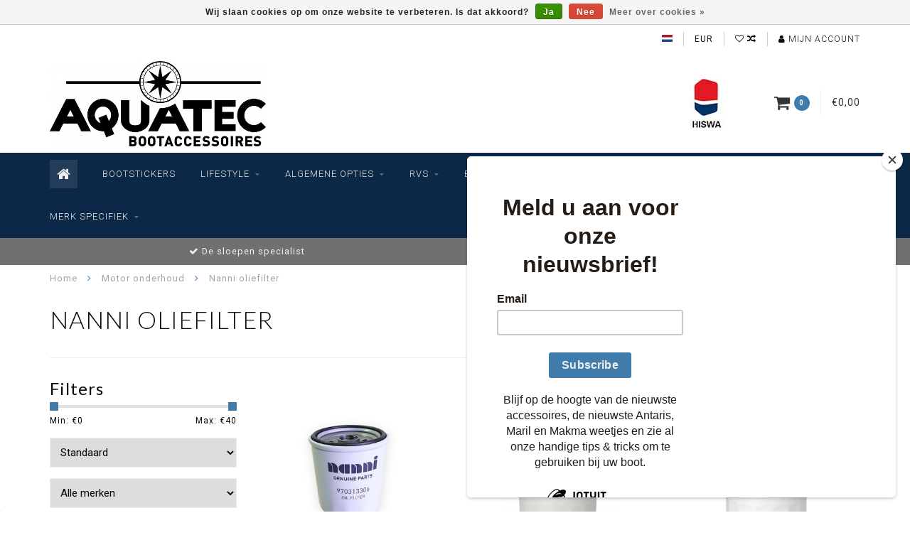

--- FILE ---
content_type: text/html;charset=utf-8
request_url: https://www.allesvooruwsloep.nl/motor-onderhoud/nanni-oliefilter/
body_size: 10095
content:
<!DOCTYPE html>
<html lang="nl">
  <head>
    
    <!--
        
        Theme Infinite | v1.5
        Theme designed and created by Dyvelopment - We are true e-commerce heroes!
        
        For custom Lightspeed eCom work like custom design or development,
        please contact us at www.dyvelopment.nl
        
    -->
    
    <meta charset="utf-8"/>
<!-- [START] 'blocks/head.rain' -->
<!--

  (c) 2008-2026 Lightspeed Netherlands B.V.
  http://www.lightspeedhq.com
  Generated: 22-01-2026 @ 19:15:57

-->
<link rel="canonical" href="https://www.allesvooruwsloep.nl/motor-onderhoud/nanni-oliefilter/"/>
<link rel="alternate" href="https://www.allesvooruwsloep.nl/index.rss" type="application/rss+xml" title="Nieuwe producten"/>
<link href="https://cdn.webshopapp.com/assets/cookielaw.css?2025-02-20" rel="stylesheet" type="text/css"/>
<meta name="robots" content="noodp,noydir"/>
<meta name="google-site-verification" content="uVlBBwdX-yN3pWVbdkuxjm9SVetQhKGJqtmW_p3fnxg"/>
<meta property="og:url" content="https://www.allesvooruwsloep.nl/motor-onderhoud/nanni-oliefilter/?source=facebook"/>
<meta property="og:site_name" content="Aquatec Bootaccessoires"/>
<meta property="og:title" content="Nanni oliefilter voor uw Antaris, Maril of Makma"/>
<meta property="og:description" content="✔ Vind makkelijk het juiste Nanni oliefilter voor uw Antaris, Maril of Makma  ✔ Impellers en brandstoffilters ✔ Bestel het vertrouwd bij uw sloepenproducent"/>
<!--[if lt IE 9]>
<script src="https://cdn.webshopapp.com/assets/html5shiv.js?2025-02-20"></script>
<![endif]-->
<!-- [END] 'blocks/head.rain' -->
    
    <title>Nanni oliefilter voor uw Antaris, Maril of Makma - Aquatec Bootaccessoires</title>
    
    <meta name="description" content="✔ Vind makkelijk het juiste Nanni oliefilter voor uw Antaris, Maril of Makma  ✔ Impellers en brandstoffilters ✔ Bestel het vertrouwd bij uw sloepenproducent" />
    <meta name="keywords" content="nanni oliefilter, nanni filter, motoronderhoud antaris, motoronderhoud maril " />
    
    <meta http-equiv="X-UA-Compatible" content="IE=edge">
    <meta name="viewport" content="width=device-width, initial-scale=1.0, maximum-scale=1.0, user-scalable=0">
    <meta name="apple-mobile-web-app-capable" content="yes">
    <meta name="apple-mobile-web-app-status-bar-style" content="black">

    <link rel="shortcut icon" href="https://cdn.webshopapp.com/shops/33011/themes/145127/assets/favicon.ico?20250731131613" type="image/x-icon" />
    
        <meta name="format-detection" content="telephone=no">
    <meta name="format-detection" content="date=no">
    <meta name="format-detection" content="address=no">
    <meta name="format-detection" content="email=no">
        
    <script src="//code.jquery.com/jquery-1.12.4.min.js"></script>
    <script>window.jQuery || document.write('<script src="https://cdn.webshopapp.com/assets/jquery-1-9-1.js?2025-02-20">\x3C/script>')</script>
    
    <link href="//fonts.googleapis.com/css?family=Roboto:400,300,600" rel="stylesheet">
        <link href="//fonts.googleapis.com/css?family=Lato:400,300,600" rel="stylesheet">
        
    <link href="//maxcdn.bootstrapcdn.com/font-awesome/4.7.0/css/font-awesome.min.css" rel="stylesheet">
    
    <link rel="stylesheet" href="https://cdn.webshopapp.com/shops/33011/themes/145127/assets/bootstrap-min.css?20250819114545" />

    <link rel="stylesheet" href="https://cdn.webshopapp.com/assets/gui-2-0.css?2025-02-20" />
    <link rel="stylesheet" href="https://cdn.webshopapp.com/assets/gui-responsive-2-0.css?2025-02-20" />
    
    <link rel="stylesheet" href="https://cdn.webshopapp.com/shops/33011/themes/145127/assets/owlcarousel-v2.css?20250819114545" />
    
        
        <link rel="stylesheet" href="https://cdn.webshopapp.com/shops/33011/themes/145127/assets/style-min.css?20250819114545" />
        
    <!-- User defined styles -->
    <link rel="stylesheet" href="https://cdn.webshopapp.com/shops/33011/themes/145127/assets/settings.css?20250819114545" />
    <link rel="stylesheet" href="https://cdn.webshopapp.com/shops/33011/themes/145127/assets/custom.css?20250819114545" />
    
    <!--[if lte IE 9]>
      <script src="https://cdn.webshopapp.com/shops/33011/themes/145127/assets/ie.js?20250819114545"></script>
    <![endif]-->
    
    <script>
      /* Some global vars */
      var domain = 'https://www.allesvooruwsloep.nl/';
      var url = 'https://www.allesvooruwsloep.nl/';
      var mainUrl = 'https://www.allesvooruwsloep.nl/';
      var searchUrl = 'https://www.allesvooruwsloep.nl/search/';
      var cartUrl = 'https://www.allesvooruwsloep.nl/cart/';
      var checkoutUrl = 'https://www.allesvooruwsloep.nl/checkout/';
      var notification = false;
      var b2b = false;
      var freeShippingNotice = false;
      
      /* Quick settings */
      var enableQuickView = true;
      
      /* Some prefedined translations */
      var tContinueShopping = 'Ga verder met winkelen';
      var tProceedToCheckout = 'Doorgaan naar afrekenen';
      var tViewProduct = 'Bekijk product';
      var tAddtoCart = 'Toevoegen aan winkelwagen';
      var tNoInformationFound = 'Geen informatie gevonden';
      var tView = 'Bekijken';
      var tCheckout = 'Bestellen';
      var tLiveCartTotal = 'Totaal incl. btw';
      var tNavigation = 'Navigatie';
      var tOnlyXProductsInStock = 'Er zijn maar XXX producten op voorraad, wil je deze toevoegen aan de winkelwagen?';
      var tInStock = 'Op voorraad';
      var tOutOfStock = 'Niet op voorraad';
      var tFreeShipping = 'Gratis verzending';
      var tAmountToFreeShipping = '';
      var tRequestedAmountNotAvailable = 'Het gewenste aantal voor “XXX” is niet beschikbaar.';
      var tMinimumQty = 'De minimale afname voor &quot;XXX&quot; is YYY.';
      var tBackorder = 'Backorder';
      
      /* Cart data */
      var cartTotalIncl = parseFloat(0);
      var cartTotalExcl = parseFloat(0);
      var cartTotal = parseFloat(0);
      var currencySymbol = '€';
      
      var amountToFreeShipping = parseFloat(0);
      
            function getServerTime()
      {
        return new Date ("Jan 22, 2026 19:15:57 +0100");
      }
    </script>
    
        
      </head>
  <body class="">
    
        
    <div class="overlay">
      <i class="fa fa-times"></i>
    </div>
    
    <header>
      
<!-- Topbar -->
<div id="topbar">
  <div class="container">
    <div class="row">
      <div class="col-sm-6 hidden-xs hidden-xxs">
        <div id="topbar-text"></div>
      </div>
      <div class="col-sm-6 col-xs-12" id="topbar-right">
        
        <ul>
        <li class="languages">
          <a href="#"><span class="flags nl"></span></a> <!--NEDERLANDS-->
                  </li>
        
        <li class="currencies">
          <a href="#"><span class="currency-EUR">EUR</span></a>
                  </li>
        <li class="comparewishlist">
          <a href="https://www.allesvooruwsloep.nl/account/wishlist/"><i class="fa fa-heart-o"></i></a>
          <a href="https://www.allesvooruwsloep.nl/compare/"><i class="fa fa-random"></i></a>
        </li>
        <li class="account">
          <a href="https://www.allesvooruwsloep.nl/account/"><i class="fa fa-user"></i><span class="hidden-xs hidden-xxs"> Mijn account</span></a>
        </li>
        </ul>
        
      </div>
    </div>
  </div>
</div>
<!-- End topbar -->

<div class="container" id="header">
  <div class="row">
    
    <div class="col-sm-5 col-xs-12" id="logo">
      
        <a href="https://www.allesvooruwsloep.nl/"><img class="" src="https://cdn.webshopapp.com/shops/33011/themes/145127/v/1176783/assets/logo.png?20220504135503" alt="Logo"></a>
      
    </div>
    
        
        
    <!--<div class="col-md-5 col-sm-7 hidden-xs hidden-xxs" id="hallmark">
            <img src="https://cdn.webshopapp.com/shops/33011/themes/145127/assets/hallmark.png?20250731131613" alt="">
          </div> -->
    
    <div class="header-right col-sm-7 hidden-xs hidden-xxs">
      
      <div id="hallmark">
                        <img src="https://cdn.webshopapp.com/shops/33011/themes/145127/assets/hallmark.png?20250731131613" alt="" id="header-hallmark" onerror="$(this).hide();">
                    </div>
      
      
      <!--<div class="cart-header-container">av -->
      <div class="cartheader hidden-sm hidden-xs hidden-xxs">
        <div class="cart-container cart maincart">
        
        <a href="https://www.allesvooruwsloep.nl/cart/">
        <div class="cart-icon">
          <i class="fa fa-shopping-cart"></i> <span id="qty" class="highlight-bg cart-total-qty">0</span>
        </div>
        
        <div id="cart-total">
          €0,00
        </div>
        </a>
        
        <div class="cart-content-holder">
          <div class="cart-content">
            <h4>Winkelwagen</h4>
                        
                          <p class="noproducts">U heeft geen artikelen in uw winkelwagen</p>
                      </div>
        </div>
        </div>
      </div>
      <!--</div>-->
      
      
    </div>
  </div>
</div>

<div class="cf"></div>
  

<div class="" id="navbar">
  <div class="container">
    <div class="row">
      <div class="col-md-12">
        <nav>
          <ul class="smallmenu">
        <li class="hidden-sm hidden-xs hidden-xxs"><a href="https://www.allesvooruwsloep.nl/"><i class="fa fa-home home-icon" aria-hidden="true"></i></a></li>
        <!-- <li class="visible-sm visible-xs hamburger">
            <a href="https://www.allesvooruwsloep.nl/"><i class="fa fa-bars" aria-hidden="true"></i></a>
        </li>
        <li class="visible-xs mobile-cart">
            <a href="https://www.allesvooruwsloep.nl/cart/"><i class="fa fa-opencart" aria-hidden="true"></i> <span>(0)</span></a>
        </li> -->
        
                <li>
          <a href="https://www.allesvooruwsloep.nl/bootstickers/" class="">Bootstickers</a>
          
          


          

        </li>
                <li>
          <a href="https://www.allesvooruwsloep.nl/lifestyle/" class="dropdown">Lifestyle</a>
          
                    <span class="opensub visible-sm visible-xs visible-xxs"><i class="fa fa-plus-circle"></i></span>
          


                    <ul class="smallmenu sub1">
                        <li>
                                <a href="https://www.allesvooruwsloep.nl/lifestyle/bootkussens/">Bootkussens</a>
                            </li>
                      </ul>
          

        </li>
                <li>
          <a href="https://www.allesvooruwsloep.nl/algemene-opties/" class="dropdown">Algemene opties</a>
          
                    <span class="opensub visible-sm visible-xs visible-xxs"><i class="fa fa-plus-circle"></i></span>
          


                    <ul class="smallmenu sub1">
                        <li>
                                <a href="https://www.allesvooruwsloep.nl/algemene-opties/houtwerk/">Houtwerk</a>
                            </li>
                        <li>
                                <a href="https://www.allesvooruwsloep.nl/algemene-opties/bootvlaggen/">Bootvlaggen</a>
                            </li>
                        <li>
                                <a href="https://www.allesvooruwsloep.nl/algemene-opties/comfort/">Comfort</a>
                            </li>
                        <li>
                                <a href="https://www.allesvooruwsloep.nl/algemene-opties/verlichting/">Verlichting</a>
                            </li>
                        <li>
                                <a href="https://www.allesvooruwsloep.nl/algemene-opties/touwwerk-boot/">Touwwerk boot</a>
                            </li>
                        <li>
                                <a href="https://www.allesvooruwsloep.nl/algemene-opties/fenders/">Fenders</a>
                            </li>
                        <li>
                                <a href="https://www.allesvooruwsloep.nl/algemene-opties/diversen/">Diversen</a>
                            </li>
                      </ul>
          

        </li>
                <li>
          <a href="https://www.allesvooruwsloep.nl/rvs/" class="dropdown">RVS</a>
          
                    <span class="opensub visible-sm visible-xs visible-xxs"><i class="fa fa-plus-circle"></i></span>
          


                    <ul class="smallmenu sub1">
                        <li>
                                <a href="https://www.allesvooruwsloep.nl/rvs/boot-kikkers/">Boot kikkers</a>
                            </li>
                        <li>
                                <a href="https://www.allesvooruwsloep.nl/rvs/boot-bolders/">Boot bolders</a>
                            </li>
                        <li>
                                <a href="https://www.allesvooruwsloep.nl/rvs/vlaggenstokken/">Vlaggenstokken</a>
                            </li>
                        <li>
                                <a href="https://www.allesvooruwsloep.nl/rvs/overig/">Overig</a>
                            </li>
                      </ul>
          

        </li>
                <li>
          <a href="https://www.allesvooruwsloep.nl/boot-onderhoud/" class="dropdown">Boot onderhoud</a>
          
                    <span class="opensub visible-sm visible-xs visible-xxs"><i class="fa fa-plus-circle"></i></span>
          


                    <ul class="smallmenu sub1">
                        <li>
                                <a href="https://www.allesvooruwsloep.nl/boot-onderhoud/teak-onderhoud/">Teak onderhoud</a>
                            </li>
                        <li>
                                <a href="https://www.allesvooruwsloep.nl/boot-onderhoud/romp-en-dek/">Romp en dek</a>
                            </li>
                        <li>
                                <a href="https://www.allesvooruwsloep.nl/boot-onderhoud/schoonmaak-accessoires/">Schoonmaak accessoires</a>
                            </li>
                        <li>
                                <a href="https://www.allesvooruwsloep.nl/boot-onderhoud/buiskap-reinigen/">Buiskap reinigen</a>
                            </li>
                        <li>
                                <a href="https://www.allesvooruwsloep.nl/boot-onderhoud/bootkussens-reinigen/">Bootkussens reinigen</a>
                            </li>
                        <li>
                                <a href="https://www.allesvooruwsloep.nl/boot-onderhoud/kunstteak-onderhoud/">Kunstteak onderhoud</a>
                            </li>
                        <li>
                                <a href="https://www.allesvooruwsloep.nl/boot-onderhoud/overig/">Overig</a>
                            </li>
                      </ul>
          

        </li>
                <li>
          <a href="https://www.allesvooruwsloep.nl/motor-onderhoud/" class="dropdown">Motor onderhoud</a>
          
                    <span class="opensub visible-sm visible-xs visible-xxs"><i class="fa fa-plus-circle"></i></span>
          


                    <ul class="smallmenu sub1">
                        <li>
                                <a href="https://www.allesvooruwsloep.nl/motor-onderhoud/nanni-oliefilter/">Nanni oliefilter</a>
                            </li>
                        <li>
                                <a href="https://www.allesvooruwsloep.nl/motor-onderhoud/nanni-brandstoffilter/">Nanni brandstoffilter</a>
                            </li>
                        <li>
                                <a href="https://www.allesvooruwsloep.nl/motor-onderhoud/vetus-oliefilter/">Vetus oliefilter</a>
                            </li>
                        <li>
                                <a href="https://www.allesvooruwsloep.nl/motor-onderhoud/nanni-impeller/">Nanni impeller</a>
                            </li>
                        <li>
                                <a href="https://www.allesvooruwsloep.nl/motor-onderhoud/vetus-brandstoffilter/">Vetus brandstoffilter</a>
                            </li>
                        <li>
                                <a href="https://www.allesvooruwsloep.nl/motor-onderhoud/vetus-v-snaar/">Vetus V-snaar</a>
                            </li>
                        <li>
                                <a href="https://www.allesvooruwsloep.nl/motor-onderhoud/yanmar-oliefilter/">Yanmar oliefilter</a>
                            </li>
                        <li>
                                <a href="https://www.allesvooruwsloep.nl/motor-onderhoud/yanmar-brandstoffilter/">Yanmar brandstoffilter</a>
                            </li>
                        <li>
                                <a href="https://www.allesvooruwsloep.nl/motor-onderhoud/yanmar-impeller/">Yanmar impeller</a>
                            </li>
                        <li>
                                <a href="https://www.allesvooruwsloep.nl/motor-onderhoud/vetus-impeller/">Vetus impeller</a>
                            </li>
                      </ul>
          

        </li>
                <li>
          <a href="https://www.allesvooruwsloep.nl/merk-specifiek/" class="dropdown">Merk specifiek</a>
          
                    <span class="opensub visible-sm visible-xs visible-xxs"><i class="fa fa-plus-circle"></i></span>
          


                    <ul class="smallmenu sub1">
                        <li>
                                <a href="https://www.allesvooruwsloep.nl/merk-specifiek/antaris/">Antaris</a>
                            </li>
                        <li>
                                <a href="https://www.allesvooruwsloep.nl/merk-specifiek/maril/">Maril</a>
                            </li>
                        <li>
                                <a href="https://www.allesvooruwsloep.nl/merk-specifiek/makma/">Makma</a>
                            </li>
                      </ul>
          

        </li>
              
          
  			  			  			        
                
        <!-- <li id="search">
          <form action="https://www.allesvooruwsloep.nl/search/" id="searchform" method="get">
            <input type="text" id="searchbox" name="q" placeholder="" autocomplete="off"><i class="fa fa-search" aria-hidden="true"></i><i class="fa fa-times clearsearch" aria-hidden="true"></i>
          </form>
        </li> -->
        
        <!-- <li id="navcart">
          <a href="https://www.allesvooruwsloep.nl/cart/"><i class="fa fa-shopping-cart" aria-hidden="true"></i></a>
        </li> -->
      </ul>
      
      <span id="mobilenav" class="visible-xxs visible-xs visible-sm">
        <a href="https://www.allesvooruwsloep.nl/"><i class="fa fa-bars" aria-hidden="true"></i></a>
      </span>
      <span id="mobilecart" class="visible-xxs visible-xs visible-sm">
        <a href="https://www.allesvooruwsloep.nl/cart/"><i class="fa fa-shopping-cart" aria-hidden="true"></i> <span>(0)</span></a>
      </span>
      
      <div id="search">
        <form action="https://www.allesvooruwsloep.nl/search/" id="searchform" method="get">
          <input type="text" id="searchbox" class="" name="q" placeholder="" autocomplete="off"><i class="fa fa-search" aria-hidden="true"></i><i class="fa fa-times clearsearch" aria-hidden="true"></i>
        </form>
            
        <div id="searchcontent" class="hidden-xs hidden-xxs">
          <div id="searchresults"></div>
          <div class="more"><a href="#" class="search-viewall">Bekijk alle resultaten <span>(0)</span></a></div>
          <div class="noresults">Geen producten gevonden</div>
        </div>
      </div>
      <div id="stickycart" class="hidden-xxs hidden-xs hidden-sm">
        <div class="cart">
          <a href="https://www.allesvooruwsloep.nl/cart/">
            <span class="stickyicon"><i class="fa fa-shopping-cart" aria-hidden="true"></i></span> <span class="stickyqty cart-total-qty">0</span>
          </a>
          <div class="cart-content-holder">
            
          </div>
        </div>
      </div>
      <!-- <div id="searchcontent">
        <div id="searchresults"></div>
        <div class="more"><a href="#">Bekijk alle resultaten <span>(0)</span></a></div>
        <div class="noresults">Geen producten gevonden</div>
      </div> -->        </nav>
      </div>
    </div>
  </div>
</div>

  
    
                      
        
  <div class="usps-navbar visible-md visible-lg">
    <div class="container">
      <div class="row">
                
                <div class="col-sm-6 usp-navbar-block">
          <i class="fa fa-check" aria-hidden="true"></i> De sloepen specialist 
        </div>
                
                <div class="col-sm-6 usp-navbar-block">
          <i class="fa fa-check" aria-hidden="true"></i> Klantenservice +31(0)514 596270
        </div>
                
              </div>
    </div>
  </div>
  
  <div class="usps-navbar usps-slider-holder visible-sm visible-xs visible-xxs">
    <div class="container">
      <div class="row">
        <div class="col-md-12">
          <div class="usps-slider owl-carousel owl-theme-usps">
                
                <div class="item usp-navbar-block">
          <i class="fa fa-check" aria-hidden="true"></i> De sloepen specialist 
        </div>
                
                <div class="item usp-navbar-block">
          <i class="fa fa-check" aria-hidden="true"></i> Klantenservice +31(0)514 596270
        </div>
                
              </div>
      </div>
      </div>
    </div>
  </div>

    </header>
    
        <div itemscope itemtype="http://schema.org/BreadcrumbList" class="breadcrumbs usp-navbar">
  <div class="container">
    <div class="row">
      <div class="col-md-12">
        <a href="https://www.allesvooruwsloep.nl/" title="Home">Home</a>
        
                        <span itemprop="itemListElement" itemscope itemtype="http://schema.org/ListItem">
        <i class="fa fa-angle-right highlight-txt"></i> <a href="https://www.allesvooruwsloep.nl/motor-onderhoud/" itemscope itemtype="http://schema.org/Thing" itemprop="item"><span itemprop="name">Motor onderhoud</span></a>
          <meta itemprop="position" content="1" />
        </span>
                        <span itemprop="itemListElement" itemscope itemtype="http://schema.org/ListItem">
        <i class="fa fa-angle-right highlight-txt"></i> <a href="https://www.allesvooruwsloep.nl/motor-onderhoud/nanni-oliefilter/" itemscope itemtype="http://schema.org/Thing" itemprop="item"><span itemprop="name">Nanni oliefilter</span></a>
          <meta itemprop="position" content="2" />
        </span>
                      </div>
    </div>
  </div>
</div>        
        
    <div class="container collection category-header">

  <div class="row rowmargin">
    <div class="col-sm-8 category-title">
      <h1>Nanni oliefilter</h1>
    </div>
    <div class="col-sm-4 filters-top">
        <a href="https://www.allesvooruwsloep.nl/motor-onderhoud/nanni-oliefilter/" class="active"><i class="fa fa-th"></i></a>
        <a href="https://www.allesvooruwsloep.nl/motor-onderhoud/nanni-oliefilter/?mode=list" class=""><i class="fa fa-th-list"></i></a>
        <select onchange="document.location=$(this).find(':selected').attr('data-url')">
            <option value="24" data-url="https://www.allesvooruwsloep.nl/motor-onderhoud/nanni-oliefilter/">24</option>
                                    <option value="6" data-url="https://www.allesvooruwsloep.nl/motor-onderhoud/nanni-oliefilter/?limit=6">6</option>
                                                <option value="12" data-url="https://www.allesvooruwsloep.nl/motor-onderhoud/nanni-oliefilter/?limit=12">12</option>
                                                                        <option value="36" data-url="https://www.allesvooruwsloep.nl/motor-onderhoud/nanni-oliefilter/?limit=36">36</option>
                                                <option value="50" data-url="https://www.allesvooruwsloep.nl/motor-onderhoud/nanni-oliefilter/?limit=50">50</option>
                                                <option value="100" data-url="https://www.allesvooruwsloep.nl/motor-onderhoud/nanni-oliefilter/?limit=100">100</option>
                                </select>
    </div>
  </div>
  
  <div class="row">
    <div class="col-md-12">
      <hr>
    </div>
  </div>
  
        
  <div class="row">
    <div class="col-md-3 rowmargin">
      
    <div class="filters">
      <form action="https://www.allesvooruwsloep.nl/motor-onderhoud/nanni-oliefilter/" method="get" id="filter_form">
        <input type="hidden" name="mode" value="grid" id="filter_form_mode" />
        <input type="hidden" name="limit" value="24" id="filter_form_limit" />
        <input type="hidden" name="sort" value="default" id="filter_form_sort" />
        <input type="hidden" name="max" value="40" id="filter_form_max" />
        <input type="hidden" name="min" value="0" id="filter_form_min" />
        
        <div class="price-filter">
          <h3>Filters</h3>
          <div class="sidebar-filter-slider">
            <div id="collection-filter-price"></div>
          </div>
          <div class="sidebar-filter-range cf">
            <div class="min">Min: €<span>0</span></div>
            <div class="max">Max: €<span>40</span></div>
          </div>
        </div>
        
        <select name="sort" onchange="$('#formSortModeLimit').submit();">
                    <option value="default" selected="selected">Standaard</option>
                    <option value="popular">Meest bekeken</option>
                    <option value="newest">Nieuwste producten</option>
                    <option value="lowest">Laagste prijs</option>
                    <option value="highest">Hoogste prijs</option>
                    <option value="asc">Naam oplopend</option>
                    <option value="desc">Naam aflopend</option>
                  </select>        
                <select name="brand">
                    <option value="0" selected="selected">Alle merken</option>
                    <option value="168055">Nanni</option>
                  </select>
                <div class="row">
                </div>
      </form>
    </div>
    
    <div class="sidebar-cats rowmargin">
      <h3>Categorieën</h3>
      
      <ul class="hidden-sm hidden-xs hidden-xxs sub0">
            <li>
        <a href="https://www.allesvooruwsloep.nl/bootstickers/">Bootstickers</a>
        
                
      </li>
            <li>
        <a href="https://www.allesvooruwsloep.nl/lifestyle/">Lifestyle</a>
        
                
        <span class="expand-cat"><i class="fa fa-chevron-down"></i></span>
        
        <ul class="sub1">
                    <li>
            <a href="https://www.allesvooruwsloep.nl/lifestyle/bootkussens/">Bootkussens <span class="count">(6)</span></a>
            
                        
          </li>
                  </ul>
                
      </li>
            <li>
        <a href="https://www.allesvooruwsloep.nl/algemene-opties/">Algemene opties</a>
        
                
        <span class="expand-cat"><i class="fa fa-chevron-down"></i></span>
        
        <ul class="sub1">
                    <li>
            <a href="https://www.allesvooruwsloep.nl/algemene-opties/houtwerk/">Houtwerk <span class="count">(2)</span></a>
            
                        
          </li>
                    <li>
            <a href="https://www.allesvooruwsloep.nl/algemene-opties/bootvlaggen/">Bootvlaggen <span class="count">(8)</span></a>
            
                        
          </li>
                    <li>
            <a href="https://www.allesvooruwsloep.nl/algemene-opties/comfort/">Comfort <span class="count">(4)</span></a>
            
                        
          </li>
                    <li>
            <a href="https://www.allesvooruwsloep.nl/algemene-opties/verlichting/">Verlichting <span class="count">(2)</span></a>
            
                        
          </li>
                    <li>
            <a href="https://www.allesvooruwsloep.nl/algemene-opties/touwwerk-boot/">Touwwerk boot <span class="count">(5)</span></a>
            
                        
          </li>
                    <li>
            <a href="https://www.allesvooruwsloep.nl/algemene-opties/fenders/">Fenders <span class="count">(3)</span></a>
            
                        
          </li>
                    <li>
            <a href="https://www.allesvooruwsloep.nl/algemene-opties/diversen/">Diversen <span class="count">(2)</span></a>
            
                        
          </li>
                  </ul>
                
      </li>
            <li>
        <a href="https://www.allesvooruwsloep.nl/rvs/">RVS</a>
        
                
        <span class="expand-cat"><i class="fa fa-chevron-down"></i></span>
        
        <ul class="sub1">
                    <li>
            <a href="https://www.allesvooruwsloep.nl/rvs/boot-kikkers/">Boot kikkers <span class="count">(10)</span></a>
            
                        
          </li>
                    <li>
            <a href="https://www.allesvooruwsloep.nl/rvs/boot-bolders/">Boot bolders <span class="count">(1)</span></a>
            
                        
          </li>
                    <li>
            <a href="https://www.allesvooruwsloep.nl/rvs/vlaggenstokken/">Vlaggenstokken <span class="count">(6)</span></a>
            
                        
          </li>
                    <li>
            <a href="https://www.allesvooruwsloep.nl/rvs/overig/">Overig <span class="count">(7)</span></a>
            
                        
          </li>
                  </ul>
                
      </li>
            <li>
        <a href="https://www.allesvooruwsloep.nl/boot-onderhoud/">Boot onderhoud</a>
        
                
        <span class="expand-cat"><i class="fa fa-chevron-down"></i></span>
        
        <ul class="sub1">
                    <li>
            <a href="https://www.allesvooruwsloep.nl/boot-onderhoud/teak-onderhoud/">Teak onderhoud <span class="count">(4)</span></a>
            
                        
          </li>
                    <li>
            <a href="https://www.allesvooruwsloep.nl/boot-onderhoud/romp-en-dek/">Romp en dek <span class="count">(16)</span></a>
            
                        
          </li>
                    <li>
            <a href="https://www.allesvooruwsloep.nl/boot-onderhoud/schoonmaak-accessoires/">Schoonmaak accessoires <span class="count">(18)</span></a>
            
                        
          </li>
                    <li>
            <a href="https://www.allesvooruwsloep.nl/boot-onderhoud/buiskap-reinigen/">Buiskap reinigen <span class="count">(10)</span></a>
            
                        
          </li>
                    <li>
            <a href="https://www.allesvooruwsloep.nl/boot-onderhoud/bootkussens-reinigen/">Bootkussens reinigen <span class="count">(6)</span></a>
            
                        
          </li>
                    <li>
            <a href="https://www.allesvooruwsloep.nl/boot-onderhoud/kunstteak-onderhoud/">Kunstteak onderhoud <span class="count">(4)</span></a>
            
                        
          </li>
                    <li>
            <a href="https://www.allesvooruwsloep.nl/boot-onderhoud/overig/">Overig <span class="count">(5)</span></a>
            
                        
          </li>
                  </ul>
                
      </li>
            <li class="active">
        <a href="https://www.allesvooruwsloep.nl/motor-onderhoud/">Motor onderhoud</a>
        
                
        <span class="expand-cat"><i class="fa fa-chevron-down"></i></span>
        
        <ul class="sub1">
                    <li class="active">
            <a href="https://www.allesvooruwsloep.nl/motor-onderhoud/nanni-oliefilter/">Nanni oliefilter <span class="count">(6)</span></a>
            
                        
          </li>
                    <li>
            <a href="https://www.allesvooruwsloep.nl/motor-onderhoud/nanni-brandstoffilter/">Nanni brandstoffilter <span class="count">(5)</span></a>
            
                        
          </li>
                    <li>
            <a href="https://www.allesvooruwsloep.nl/motor-onderhoud/vetus-oliefilter/">Vetus oliefilter <span class="count">(4)</span></a>
            
                        
          </li>
                    <li>
            <a href="https://www.allesvooruwsloep.nl/motor-onderhoud/nanni-impeller/">Nanni impeller <span class="count">(4)</span></a>
            
                        
          </li>
                    <li>
            <a href="https://www.allesvooruwsloep.nl/motor-onderhoud/vetus-brandstoffilter/">Vetus brandstoffilter <span class="count">(2)</span></a>
            
                        
          </li>
                    <li>
            <a href="https://www.allesvooruwsloep.nl/motor-onderhoud/vetus-v-snaar/">Vetus V-snaar <span class="count">(6)</span></a>
            
                        
          </li>
                    <li>
            <a href="https://www.allesvooruwsloep.nl/motor-onderhoud/yanmar-oliefilter/">Yanmar oliefilter <span class="count">(6)</span></a>
            
                        
          </li>
                    <li>
            <a href="https://www.allesvooruwsloep.nl/motor-onderhoud/yanmar-brandstoffilter/">Yanmar brandstoffilter <span class="count">(12)</span></a>
            
                        
          </li>
                    <li>
            <a href="https://www.allesvooruwsloep.nl/motor-onderhoud/yanmar-impeller/">Yanmar impeller <span class="count">(4)</span></a>
            
                        
          </li>
                    <li>
            <a href="https://www.allesvooruwsloep.nl/motor-onderhoud/vetus-impeller/">Vetus impeller <span class="count">(3)</span></a>
            
                        
          </li>
                  </ul>
                
      </li>
            <li>
        <a href="https://www.allesvooruwsloep.nl/merk-specifiek/">Merk specifiek</a>
        
                
        <span class="expand-cat"><i class="fa fa-chevron-down"></i></span>
        
        <ul class="sub1">
                    <li>
            <a href="https://www.allesvooruwsloep.nl/merk-specifiek/antaris/">Antaris <span class="count">(14)</span></a>
            
                        
          </li>
                    <li>
            <a href="https://www.allesvooruwsloep.nl/merk-specifiek/maril/">Maril <span class="count">(7)</span></a>
            
                        
          </li>
                    <li>
            <a href="https://www.allesvooruwsloep.nl/merk-specifiek/makma/">Makma <span class="count">(4)</span></a>
            
                        
          </li>
                  </ul>
                
      </li>
            </ul>
      
      <select onchange="location = this.options[this.selectedIndex].value;" class="hidden-md hidden-lg mobile-categories">
                
          <option value="https://www.allesvooruwsloep.nl/bootstickers/">Bootstickers</option>
          
                    
                
          <option value="https://www.allesvooruwsloep.nl/lifestyle/">Lifestyle</option>
          
                                  
              <option value="https://www.allesvooruwsloep.nl/lifestyle/bootkussens/">- Bootkussens</option>
              
                            
                                
                
          <option value="https://www.allesvooruwsloep.nl/algemene-opties/">Algemene opties</option>
          
                                  
              <option value="https://www.allesvooruwsloep.nl/algemene-opties/houtwerk/">- Houtwerk</option>
              
                            
                        
              <option value="https://www.allesvooruwsloep.nl/algemene-opties/bootvlaggen/">- Bootvlaggen</option>
              
                            
                        
              <option value="https://www.allesvooruwsloep.nl/algemene-opties/comfort/">- Comfort</option>
              
                            
                        
              <option value="https://www.allesvooruwsloep.nl/algemene-opties/verlichting/">- Verlichting</option>
              
                            
                        
              <option value="https://www.allesvooruwsloep.nl/algemene-opties/touwwerk-boot/">- Touwwerk boot</option>
              
                            
                        
              <option value="https://www.allesvooruwsloep.nl/algemene-opties/fenders/">- Fenders</option>
              
                            
                        
              <option value="https://www.allesvooruwsloep.nl/algemene-opties/diversen/">- Diversen</option>
              
                            
                                
                
          <option value="https://www.allesvooruwsloep.nl/rvs/">RVS</option>
          
                                  
              <option value="https://www.allesvooruwsloep.nl/rvs/boot-kikkers/">- Boot kikkers</option>
              
                            
                        
              <option value="https://www.allesvooruwsloep.nl/rvs/boot-bolders/">- Boot bolders</option>
              
                            
                        
              <option value="https://www.allesvooruwsloep.nl/rvs/vlaggenstokken/">- Vlaggenstokken</option>
              
                            
                        
              <option value="https://www.allesvooruwsloep.nl/rvs/overig/">- Overig</option>
              
                            
                                
                
          <option value="https://www.allesvooruwsloep.nl/boot-onderhoud/">Boot onderhoud</option>
          
                                  
              <option value="https://www.allesvooruwsloep.nl/boot-onderhoud/teak-onderhoud/">- Teak onderhoud</option>
              
                            
                        
              <option value="https://www.allesvooruwsloep.nl/boot-onderhoud/romp-en-dek/">- Romp en dek</option>
              
                            
                        
              <option value="https://www.allesvooruwsloep.nl/boot-onderhoud/schoonmaak-accessoires/">- Schoonmaak accessoires</option>
              
                            
                        
              <option value="https://www.allesvooruwsloep.nl/boot-onderhoud/buiskap-reinigen/">- Buiskap reinigen</option>
              
                            
                        
              <option value="https://www.allesvooruwsloep.nl/boot-onderhoud/bootkussens-reinigen/">- Bootkussens reinigen</option>
              
                            
                        
              <option value="https://www.allesvooruwsloep.nl/boot-onderhoud/kunstteak-onderhoud/">- Kunstteak onderhoud</option>
              
                            
                        
              <option value="https://www.allesvooruwsloep.nl/boot-onderhoud/overig/">- Overig</option>
              
                            
                                
                
          <option value="https://www.allesvooruwsloep.nl/motor-onderhoud/">Motor onderhoud</option>
          
                                  
              <option value="https://www.allesvooruwsloep.nl/motor-onderhoud/nanni-oliefilter/">- Nanni oliefilter</option>
              
                            
                        
              <option value="https://www.allesvooruwsloep.nl/motor-onderhoud/nanni-brandstoffilter/">- Nanni brandstoffilter</option>
              
                            
                        
              <option value="https://www.allesvooruwsloep.nl/motor-onderhoud/vetus-oliefilter/">- Vetus oliefilter</option>
              
                            
                        
              <option value="https://www.allesvooruwsloep.nl/motor-onderhoud/nanni-impeller/">- Nanni impeller</option>
              
                            
                        
              <option value="https://www.allesvooruwsloep.nl/motor-onderhoud/vetus-brandstoffilter/">- Vetus brandstoffilter</option>
              
                            
                        
              <option value="https://www.allesvooruwsloep.nl/motor-onderhoud/vetus-v-snaar/">- Vetus V-snaar</option>
              
                            
                        
              <option value="https://www.allesvooruwsloep.nl/motor-onderhoud/yanmar-oliefilter/">- Yanmar oliefilter</option>
              
                            
                        
              <option value="https://www.allesvooruwsloep.nl/motor-onderhoud/yanmar-brandstoffilter/">- Yanmar brandstoffilter</option>
              
                            
                        
              <option value="https://www.allesvooruwsloep.nl/motor-onderhoud/yanmar-impeller/">- Yanmar impeller</option>
              
                            
                        
              <option value="https://www.allesvooruwsloep.nl/motor-onderhoud/vetus-impeller/">- Vetus impeller</option>
              
                            
                                
                
          <option value="https://www.allesvooruwsloep.nl/merk-specifiek/">Merk specifiek</option>
          
                                  
              <option value="https://www.allesvooruwsloep.nl/merk-specifiek/antaris/">- Antaris</option>
              
                            
                        
              <option value="https://www.allesvooruwsloep.nl/merk-specifiek/maril/">- Maril</option>
              
                            
                        
              <option value="https://www.allesvooruwsloep.nl/merk-specifiek/makma/">- Makma</option>
              
                            
                                
              </select>
      
    </div>
    
    
<script type="text/javascript">
  $(function(){
    $('#filter_form input, #filter_form select').change(function(){
      $(this).closest('form').submit();
    });
    
    $("#collection-filter-price").slider(
    {
      range: true,
      min: 0,
      max: 40,
      values: [0, 40],
      step: 1,
      slide: function( event, ui)
      {
        $('.sidebar-filter-range .min span').html(ui.values[0]);
        $('.sidebar-filter-range .max span').html(ui.values[1]);
        
        $('#filter_form_min').val(ui.values[0]);
        $('#filter_form_max').val(ui.values[1]);
      },
      stop: function(event, ui)
      {
        $('#filter_form').submit();
      }
    });
    
  });
</script>    </div>
    <div class="col-md-9">
      
            
      <div class="row ">
        
                  
  <div class="col-sm-4 col-xs-6 col-xxs-12 rowmargin">
    
    <div class="product-block-holder">
      
      <div class="product-block">
                <div class="product-block-image">
          <a href="https://www.allesvooruwsloep.nl/nanni-oliefilter-type-970313306.html">
                                  <img src="https://cdn.webshopapp.com/shops/33011/files/382594799/260x300x2/nanni-nanni-oliefilter-type-970313306.jpg" alt="Nanni Nanni oliefilter - type 970313306" title="Nanni Nanni oliefilter - type 970313306" />
                              </a>
        
                  
        </div>
        
          <h4>
            <a href="https://www.allesvooruwsloep.nl/nanni-oliefilter-type-970313306.html" title="Nanni Nanni oliefilter - type 970313306" class="title">
                              Nanni oliefilter - type 970313306
                          </a>
          </h4>        
        
        <div class="product-block-price">
                    €21,45
        </div>
        
                
                
                  <div class="product-block-addtocart">
            <input type="text" name="quantity" class="quantity qty-fast" value="1">
            <div class="quickcart btn-addtocart highlight-bg" data-vid="251649194" data-title="Nanni oliefilter - type 970313306" data-img="https://cdn.webshopapp.com/shops/33011/files/382594799/200x200x1/image.jpg" data-url="https://www.allesvooruwsloep.nl/nanni-oliefilter-type-970313306.html" data-price="21.45"><i class="fa fa-shopping-cart" aria-hidden="true"></i></div>
            
            <div class="quickview btn-addtocart" data-url="nanni-oliefilter-type-970313306.html"><i class="fa fa-search" aria-hidden="true"></i></div>
          </div>
                
      </div>
      
      <div class="product-block-sub">
      
                <div class="product-block-reviews">
          
                              
          <span class="stars">
                          <i class="fa fa-star empty"></i> <i class="fa fa-star empty"></i> <i class="fa fa-star empty"></i> <i class="fa fa-star empty"></i> <i class="fa fa-star empty"></i>
                      </span>
        </div>
              
                <div class="product-block-description">
          Voor type Nanni motor: T4.165, T4.180 en T4.200.
        </div>
              
      </div>
      
    </div>
    
  </div>
  
    
                  
  <div class="col-sm-4 col-xs-6 col-xxs-12 rowmargin">
    
    <div class="product-block-holder">
      
      <div class="product-block">
                <div class="product-block-image">
          <a href="https://www.allesvooruwsloep.nl/nanni-oliefilter-type-970312207.html">
                                  <img src="https://cdn.webshopapp.com/shops/33011/files/382583346/260x300x2/nanni-nanni-oliefilter-type-970312207.jpg" alt="Nanni Nanni oliefilter - type 970312207" title="Nanni Nanni oliefilter - type 970312207" />
                              </a>
        
                  
        </div>
        
          <h4>
            <a href="https://www.allesvooruwsloep.nl/nanni-oliefilter-type-970312207.html" title="Nanni Nanni oliefilter - type 970312207" class="title">
                              Nanni oliefilter - type 970312207
                          </a>
          </h4>        
        
        <div class="product-block-price">
                    €36,80
        </div>
        
                
                
                  <div class="product-block-addtocart">
            <input type="text" name="quantity" class="quantity qty-fast" value="1">
            <div class="quickcart btn-addtocart highlight-bg" data-vid="251648228" data-title="Nanni oliefilter - type 970312207" data-img="https://cdn.webshopapp.com/shops/33011/files/382583346/200x200x1/image.jpg" data-url="https://www.allesvooruwsloep.nl/nanni-oliefilter-type-970312207.html" data-price="36.8"><i class="fa fa-shopping-cart" aria-hidden="true"></i></div>
            
            <div class="quickview btn-addtocart" data-url="nanni-oliefilter-type-970312207.html"><i class="fa fa-search" aria-hidden="true"></i></div>
          </div>
                
      </div>
      
      <div class="product-block-sub">
      
                <div class="product-block-reviews">
          
                              
          <span class="stars">
                          <i class="fa fa-star empty"></i> <i class="fa fa-star empty"></i> <i class="fa fa-star empty"></i> <i class="fa fa-star empty"></i> <i class="fa fa-star empty"></i>
                      </span>
        </div>
              
                <div class="product-block-description">
          Voor type Nanni motor: 4.340TDi ,T4.155, 4.380TDi, 4.390TDi en 6.420TDi.
        </div>
              
      </div>
      
    </div>
    
  </div>
  
    
                  
  <div class="col-sm-4 col-xs-6 col-xxs-12 rowmargin">
    
    <div class="product-block-holder">
      
      <div class="product-block">
                <div class="product-block-image">
          <a href="https://www.allesvooruwsloep.nl/nanni-oliefilter-type-970302742.html">
                                  <img src="https://cdn.webshopapp.com/shops/33011/files/382248003/260x300x2/nanni-nanni-oliefilter-type-970302742.jpg" alt="Nanni Nanni oliefilter - type 970302742" title="Nanni Nanni oliefilter - type 970302742" />
                              </a>
        
                  
        </div>
        
          <h4>
            <a href="https://www.allesvooruwsloep.nl/nanni-oliefilter-type-970302742.html" title="Nanni Nanni oliefilter - type 970302742" class="title">
                              Nanni oliefilter - type 970302742
                          </a>
          </h4>        
        
        <div class="product-block-price">
                    €19,05
        </div>
        
                
                
                  <div class="product-block-addtocart">
            <input type="text" name="quantity" class="quantity qty-fast" value="1">
            <div class="quickcart btn-addtocart highlight-bg" data-vid="251452546" data-title="Nanni oliefilter - type 970302742" data-img="https://cdn.webshopapp.com/shops/33011/files/382248003/200x200x1/image.jpg" data-url="https://www.allesvooruwsloep.nl/nanni-oliefilter-type-970302742.html" data-price="19.05"><i class="fa fa-shopping-cart" aria-hidden="true"></i></div>
            
            <div class="quickview btn-addtocart" data-url="nanni-oliefilter-type-970302742.html"><i class="fa fa-search" aria-hidden="true"></i></div>
          </div>
                
      </div>
      
      <div class="product-block-sub">
      
                <div class="product-block-reviews">
          
                              
          <span class="stars">
                          <i class="fa fa-star empty"></i> <i class="fa fa-star empty"></i> <i class="fa fa-star empty"></i> <i class="fa fa-star empty"></i> <i class="fa fa-star empty"></i>
                      </span>
        </div>
              
                <div class="product-block-description">
          Voor type Nanni motor:  N3.30, N4.38, 3.100HE, 3.110HE en  4.150HE.
        </div>
              
      </div>
      
    </div>
    
  </div>
  
      <div class="cf visible-lg visible-md visible-sm hidden-xs hidden-xxs"></div>
    
                  
  <div class="col-sm-4 col-xs-6 col-xxs-12 rowmargin">
    
    <div class="product-block-holder">
      
      <div class="product-block">
                <div class="product-block-image">
          <a href="https://www.allesvooruwsloep.nl/nanni-oliefilter-type-970302697.html">
                                  <img src="https://cdn.webshopapp.com/shops/33011/files/382242650/260x300x2/nanni-nanni-oliefilter-type-970302697.jpg" alt="Nanni Nanni oliefilter - type 970302697" title="Nanni Nanni oliefilter - type 970302697" />
                              </a>
        
                  
        </div>
        
          <h4>
            <a href="https://www.allesvooruwsloep.nl/nanni-oliefilter-type-970302697.html" title="Nanni Nanni oliefilter - type 970302697" class="title">
                              Nanni oliefilter - type 970302697
                          </a>
          </h4>        
        
        <div class="product-block-price">
                    €23,85
        </div>
        
                
                
                  <div class="product-block-addtocart">
            <input type="text" name="quantity" class="quantity qty-fast" value="1">
            <div class="quickcart btn-addtocart highlight-bg" data-vid="251450161" data-title="Nanni oliefilter - type 970302697" data-img="https://cdn.webshopapp.com/shops/33011/files/382242650/200x200x1/image.jpg" data-url="https://www.allesvooruwsloep.nl/nanni-oliefilter-type-970302697.html" data-price="23.85"><i class="fa fa-shopping-cart" aria-hidden="true"></i></div>
            
            <div class="quickview btn-addtocart" data-url="nanni-oliefilter-type-970302697.html"><i class="fa fa-search" aria-hidden="true"></i></div>
          </div>
                
      </div>
      
      <div class="product-block-sub">
      
                <div class="product-block-reviews">
          
                              
          <span class="stars">
                          <i class="fa fa-star empty"></i> <i class="fa fa-star empty"></i> <i class="fa fa-star empty"></i> <i class="fa fa-star empty"></i> <i class="fa fa-star empty"></i>
                      </span>
        </div>
              
                <div class="product-block-description">
          Voor type Nanni motor: 2.45 Eco, N2.10, 2.50HE, N2.14, 3.75HE en N3.21.
        </div>
              
      </div>
      
    </div>
    
  </div>
  
    
         
        
              
      </div>
      
      <!-- <div class="row">
        <div class="col-md-12">
          <hr>
        </div>
      </div> -->
      
            <div class="row rowmargin">
        <div class="col-md-12">
          <div class="category-content-container">
            <div class="row">
                            <div class="col-md-2 hidden-sm">
                                <img src="https://cdn.webshopapp.com/shops/33011/files/384247685/300x300x1/image.jpg" class="img-responsive hidden-xs fullround" style="width:100%;">
                              </div>
                            <div class="col-md-10 col-sm-12">
                <div class="category-content-holder">
                  <div class="category-content">
                    <h3><strong>Nanni oliefilter vervangen bij uw Antaris, Maril of Makma</strong></h3>
<p> </p>
<p>Als producent van Antaris, Maril en Makma weten wij als geen ander hoe de motor van uw Antaris, Maril of Makma het best onderhouden kan worden en wat u daarvoor nodig heeft. Via onze webshop Aquatec Bootaccessoires helpen wij u graag aan alle benodigdheden. Bestel het vertrouwd bij uw sloepenproducent!</p>
<p> </p>
<h3>Motoronderhoud Antaris, motoronderhoud Maril en motoronderhoud Makma</h3>
<p> </p>
<p>In onze webshop vindt u alle Nanni oliefilters die wij in de motoren van onze sloepen hebben afgeleverd. Hier vindt u dus makkelijk en snel precies het juiste Nanni filter voor uw Antaris, Maril of Makma. Naast oliefilters bieden wij ook allerlei andere motoronderhoudsproducten aan zoals impellers en brandstoffilters. En zoals u van Aquatec gewend bent, allemaal van hoge kwaliteit.</p>
                  </div>
                </div>
                <div class="read-more"><i class="fa fa-angle-down" aria-hidden="true"></i> Lees meer</div> <div class="read-less"><i class="fa fa-angle-up" aria-hidden="true"></i>  Lees minder</div>
              </div>
            </div>
          </div>
        </div>
      </div>
            
            
    </div>
    
  </div>
</div>    
    <!-- [START] 'blocks/body.rain' -->
<script>
(function () {
  var s = document.createElement('script');
  s.type = 'text/javascript';
  s.async = true;
  s.src = 'https://www.allesvooruwsloep.nl/services/stats/pageview.js';
  ( document.getElementsByTagName('head')[0] || document.getElementsByTagName('body')[0] ).appendChild(s);
})();
</script>
  <script src="https://apis.google.com/js/platform.js?onload=renderBadge" async defer></script>
<script>
window.renderBadge = function() {
var ratingBadgeContainer = document.createElement("div");
document.body.appendChild(ratingBadgeContainer);
window.gapi.load('ratingbadge', function() {
window.gapi.ratingbadge.render(ratingBadgeContainer, {"merchant_id": 510477277, "position": "BOTTOM_LEFT"});
});
}
</script> 
<script>
(function () {
  var s = document.createElement('script');
  s.type = 'text/javascript';
  s.async = true;
  s.src = 'https://chimpstatic.com/mcjs-connected/js/users/a17b0b6888817c43b9b77502e/2974090a1573664a9c5eccb9e.js';
  ( document.getElementsByTagName('head')[0] || document.getElementsByTagName('body')[0] ).appendChild(s);
})();
</script>
  <div class="wsa-cookielaw">
            Wij slaan cookies op om onze website te verbeteren. Is dat akkoord?
      <a href="https://www.allesvooruwsloep.nl/cookielaw/optIn/" class="wsa-cookielaw-button wsa-cookielaw-button-green" rel="nofollow" title="Ja">Ja</a>
      <a href="https://www.allesvooruwsloep.nl/cookielaw/optOut/" class="wsa-cookielaw-button wsa-cookielaw-button-red" rel="nofollow" title="Nee">Nee</a>
      <a href="https://www.allesvooruwsloep.nl/service/privacy-policy/" class="wsa-cookielaw-link" rel="nofollow" title="Meer over cookies">Meer over cookies &raquo;</a>
      </div>
<!-- [END] 'blocks/body.rain' -->
    
          
    
                            
          
    <!-- <div class="container-fluid usps ">-->
  <div class="container usps">
    <div class="equal">
    <div class="row table-row">
      
            
            <div class="col-sm-4 usp-block">
        <div class="icon">
            <i class="fa fa-tag" aria-hidden="true"></i>
        </div>
        
        <div class="usp-content">
          <h4>OP MAAT GEMAAKT</h4>
          <span>Stickers, bootkussens, buiskap</span>
        </div>
      </div>
            
            <div class="col-sm-4 usp-block">
        <div class="icon">
            <i class="fa fa-check" aria-hidden="true"></i>
        </div>
        
        <div class="usp-content">
          <h4>De sloepen specialist</h4>
          <span>Marktleider in Nederland</span>
        </div>
      </div>
            
            <div class="col-sm-4 usp-block">
        <div class="icon">
            <i class="fa fa-users" aria-hidden="true"></i>
        </div>
        
        <div class="usp-content">
          <h4>Klantenservice</h4>
          <span> +31(0)514 596270 of <a href="/cdn-cgi/l/email-protection" class="__cf_email__" data-cfemail="f0999e969fb0919c9c9583869f9f828587839c9f9580de9e9c">[email&#160;protected]</a></span>
        </div>
      </div>
            
    </div>
    </div>
  </div>
  
        <footer>
      
<div class="container-fluid newsletter rowmargin">
  <div class="container">
    <div class="row">
      <div class="col-md-6">
        <h3>
          <i class="fa fa-paper-plane" aria-hidden="true"></i> Abonneer je op onze nieuwsbrief
        </h3>
        <!-- <p>
          And get the latest trends, products and discount!
        </p> -->
      </div>
      <div class="col-md-6">
        <form action="https://www.allesvooruwsloep.nl/account/newsletter/" method="post" id="form-newsletter">
          <input type="hidden" name="key" value="b63299f6a0a0eebed68aeee703243fb3" />
          <input type="email" name="email" id="emailaddress" value="" /><a class="button" href="#" onclick="$('#form-newsletter').submit(); return false;" title="Abonneer">Abonneer</a>
        </form>
      </div>
    </div>
  </div>
</div>

<div class="container-fluid footer">
  <div class="container">
    <div class="row">
      <div class="col-md-3 company-info rowmargin">
        <h3>Aquatec Bootaccessoires</h3>
        <p class="contact-description">Klantenservice</p>        
        <p><i class="fa fa-phone"></i> <a href="tel:+31 (0)514 59 62 70">+31 (0)514 59 62 70</a></p>                <p><i class="fa fa-envelope"></i> <a href="/cdn-cgi/l/email-protection#9df4f3fbf2ddfcf1f1f8eeebf2f2efe8eaeef1f2f8edb3f3f1"><span class="__cf_email__" data-cfemail="2a43444c456a4b46464f595c4545585f5d5946454f5a044446">[email&#160;protected]</span></a></p>      </div>
      
      <div class="col-md-3 widget rowmargin">
              </div>
            
      <div class="col-md-3 rowmargin">
        <h3>Informatie</h3>
        <ul>
                    <li><a href="https://www.allesvooruwsloep.nl/service/about/" title="Over ons">Over ons</a></li>
                    <li><a href="https://www.allesvooruwsloep.nl/service/general-terms-conditions/" title="Algemene voorwaarden">Algemene voorwaarden</a></li>
                    <li><a href="https://www.allesvooruwsloep.nl/service/payment-methods/" title="Betaalmethoden">Betaalmethoden</a></li>
                    <li><a href="https://www.allesvooruwsloep.nl/service/shipping-returns/" title="Verzenden &amp; retourneren">Verzenden &amp; retourneren</a></li>
                    <li><a href="https://www.allesvooruwsloep.nl/service/" title="Contact">Contact</a></li>
                    <li><a href="https://www.allesvooruwsloep.nl/sitemap/" title="Sitemap">Sitemap</a></li>
                    <li><a href="https://www.allesvooruwsloep.nl/service/klantenservice/" title="Klantenservice">Klantenservice</a></li>
                    <li><a href="https://www.allesvooruwsloep.nl/service/onderhoud-voor-nieuwe-en-oude-boten/" title="Romp onderhoud bij nieuwe en bij wat oudere boten">Romp onderhoud bij nieuwe en bij wat oudere boten</a></li>
                  </ul>
      </div>
      
      <div class="col-md-3 rowmargin">
        <h3>Mijn account</h3>
        <ul>
          <li><a href="https://www.allesvooruwsloep.nl/account/information/" title="Account informatie">Account informatie</a></li>
          <li><a href="https://www.allesvooruwsloep.nl/account/orders/" title="Mijn bestellingen">Mijn bestellingen</a></li>
                    <li><a href="https://www.allesvooruwsloep.nl/account/tickets/" title="Mijn tickets">Mijn tickets</a></li>
                    <li><a href="https://www.allesvooruwsloep.nl/account/wishlist/" title="Mijn verlanglijst">Mijn verlanglijst</a></li>
                    <li><a href="https://www.allesvooruwsloep.nl/collection/" title="Alle producten">Alle producten</a></li>
        </ul>
      </div>
      
    </div>
  </div>
</div>

<div class="payment-icons-holder">
                <a target="_blank" href="https://www.allesvooruwsloep.nl/service/payment-methods/" title="Betaalmethoden" class="payment-icons icon-payment-ideal">
        </a>
         
</div>

<div class="socials">
            <ul>
                <li>
          <a href="https://www.facebook.com/antaris" target="_blank" class="social-fb"><i class="fa fa-facebook" aria-hidden="true"></i></a>
        </li>
                                                <li>
          <a href="https://www.instagram.com/antarisboats/" target="_blank" class="social-insta"><i class="fa fa-instagram" aria-hidden="true"></i></a>
        </li>
                                <li>
          <a href="https://www.pinterest.com/sloepfriesland" target="_blank" class="social-pinterest"><i class="fa fa-pinterest" aria-hidden="true"></i></a>
        </li>
                <li>
          <a href="https://www.allesvooruwsloep.nl/index.rss" target="_blank" class="social-rss"><i class="fa fa-rss" aria-hidden="true"></i></a>
        </li>
      </ul>
      </div>

<div class="copyright">
  
    <p>
      © Copyright 2026 Aquatec Bootaccessoires - Powered by       <a href="https://www.lightspeedhq.nl/" title="Lightspeed" target="_blank">Lightspeed</a>  
              -  Theme by <a href="http://www.dyvelopment.nl" title="dyvelopment" target="_blank">Dyvelopment</a>
                </p>
    
    </div>    </footer>
    
    <div class="loading" id="loader">
      <div class="spinner">
        <div class="rect1"></div>
        <div class="rect2"></div>
        <div class="rect3"></div>
        <div class="rect4"></div>
        <div class="rect5"></div>
      </div>
    </div>
    
    <div class="quickview-modal quick-modal productpage">
      
      <form id="product_quick_configure_form">
      <div class="row">
        <div class="col-md-12">
          <h3 class="title"> </h3>
          
          <div class="close"></div>
        </div>
        
        <div class="col-md-4">
          <!--<img src="" class="mainimage" height="250" width="250">-->
          
          <div class="product-image-holder" id="holder">
            <div class="product-image owl-carousel owl-theme"></div>
          </div>
          
          <div class="product-thumbnail-holder">
            <div class="product-thumbnails owl-carousel owl-theme owl-hidden"></div>
          </div>
          
        </div>
        
        <div class="col-md-8 info-holder">
          <div class="errors"></div>
          <p class="description"></p>
          <div id="formfields">
            
          </div>
        </div>
        
      </div>
      <div class="row">
        <div class="col-md-12">
          <div class="quick-modal-footer">
            <a href="#" class="viewbutton button dark"><i class="fa fa-search"></i> Bekijk product</a>
            <div class="variant-price"><span class="price"></span> <span class="strict">Incl. btw</span></div>
            
            <div class="qty">
              <input type="text" name="quantity" class="quantity" value="1">
              <span class="qtyadd"><i class="fa fa-caret-up"></i></span>
              <span class="qtyminus"><i class="fa fa-caret-down"></i></span>
            </div>
            <a href="https://www.allesvooruwsloep.nl/cart/" class="quickview-addtocart button"><i class="fa fa-shopping-cart"></i> Toevoegen aan winkelwagen</a>
          </div>
        </div>
      </div>
      </form>
      
    </div>
    
    
    <div class="quickcart-modal quick-modal">
      <div class="row">
        <div class="col-md-12">
          <h3 class="title"> </h3>
          
          <div class="close"></div>
        </div>
        
        <div class="col-md-4 mainimage">
        </div>
        
        <div class="col-md-8 content-holder">
          <p class="description instock"><i class="fa fa-check"></i> <span></span> is toegevoegd aan uw winkelwagen.</p>
          <p class="description outofstock"><i class="fa fa-times"></i> Niet op voorraad</p>
          <div class="stockalert notenough">Het gewenste aantal voor “<span></span>” is niet beschikbaar.</div>
          <!--<div class="stockalert minimumqty">De minimale afname voor "<span class="title"></span>" is <span class="qty"></span>.</div>-->
        </div>
        
      </div>
      <div class="row">
        <div class="col-md-12">
          <div class="quick-modal-footer">
            <a href="#" class="button dark continue"><i class="fa fa-chevron-right"></i> Ga verder met winkelen</a><a href="https://www.allesvooruwsloep.nl/cart/" class="button"><i class="fa fa-shopping-cart"></i> Doorgaan naar afrekenen</a>
          </div>
        </div>
      </div>
    </div>
    
        
    <script data-cfasync="false" src="/cdn-cgi/scripts/5c5dd728/cloudflare-static/email-decode.min.js"></script><script type="text/javascript" src="https://cdn.webshopapp.com/shops/33011/themes/145127/assets/owlcarousel-v2-min.js?20250819114545"></script>
    <script type="text/javascript" src="https://cdn.webshopapp.com/shops/33011/themes/145127/assets/jquery-zoom-min.js?20250819114545"></script>
    
        
        <script type="text/javascript" src="https://cdn.webshopapp.com/shops/33011/themes/145127/assets/jquery-ui-min.js?20250819114545"></script>
        
    <script type="text/javascript" src="https://cdn.webshopapp.com/shops/33011/themes/145127/assets/bootstrap.js?20250819114545"></script>
    
        <script type="text/javascript" src="https://cdn.webshopapp.com/shops/33011/themes/145127/assets/sticky-countdown-global-min.js?20250819114545"></script>
        
    <script src="https://cdn.webshopapp.com/assets/gui.js?2025-02-20"></script>
  </body>

</html>

--- FILE ---
content_type: text/javascript;charset=utf-8
request_url: https://www.allesvooruwsloep.nl/services/stats/pageview.js
body_size: -412
content:
// SEOshop 22-01-2026 19:15:59